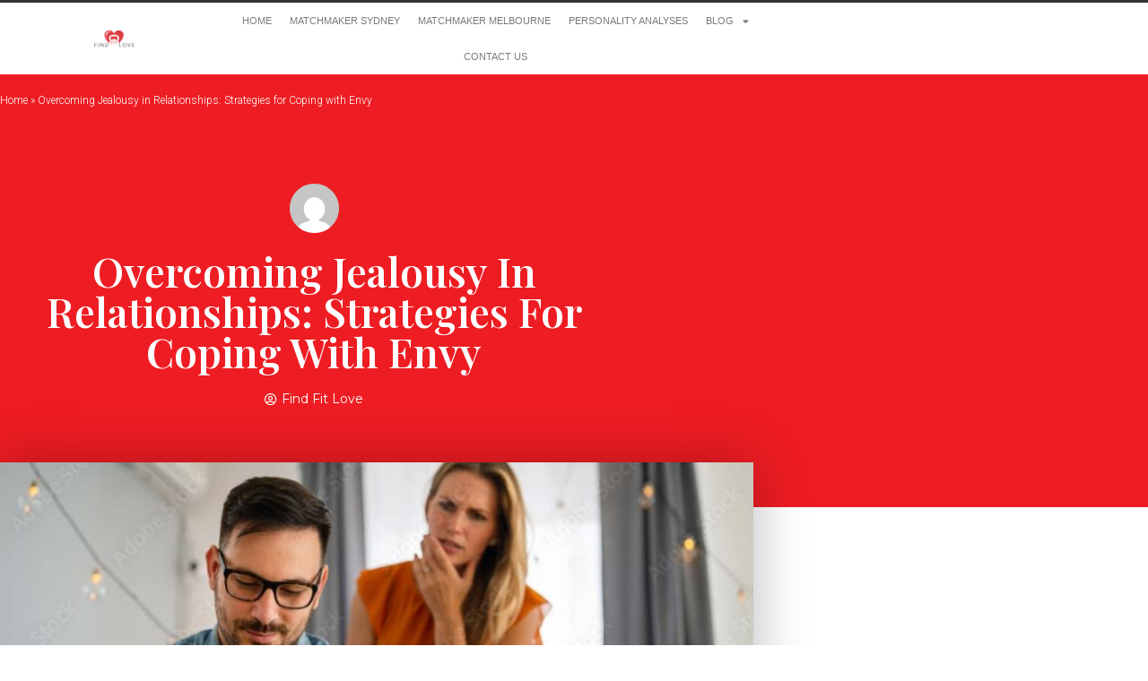

--- FILE ---
content_type: text/css
request_url: https://findfitlove.com.au/wp-content/uploads/elementor/css/post-66.css?ver=1769042148
body_size: 1126
content:
.elementor-66 .elementor-element.elementor-element-4a80084c > .elementor-container > .elementor-column > .elementor-widget-wrap{align-content:center;align-items:center;}.elementor-66 .elementor-element.elementor-element-4a80084c:not(.elementor-motion-effects-element-type-background), .elementor-66 .elementor-element.elementor-element-4a80084c > .elementor-motion-effects-container > .elementor-motion-effects-layer{background-color:var( --e-global-color-f2d9105 );}.elementor-66 .elementor-element.elementor-element-4a80084c{border-style:solid;border-width:3px 0px 0px 0px;transition:background 0.3s, border 0.3s, border-radius 0.3s, box-shadow 0.3s;margin-top:0px;margin-bottom:0px;}.elementor-66 .elementor-element.elementor-element-4a80084c > .elementor-background-overlay{transition:background 0.3s, border-radius 0.3s, opacity 0.3s;}.elementor-widget-image .widget-image-caption{color:var( --e-global-color-text );font-family:var( --e-global-typography-text-font-family ), Sans-serif;font-weight:var( --e-global-typography-text-font-weight );}.elementor-66 .elementor-element.elementor-element-7371aedc{text-align:center;}.elementor-66 .elementor-element.elementor-element-7371aedc img{width:18%;}.elementor-widget-nav-menu .elementor-nav-menu .elementor-item{font-family:var( --e-global-typography-primary-font-family ), Sans-serif;font-weight:var( --e-global-typography-primary-font-weight );}.elementor-widget-nav-menu .elementor-nav-menu--main .elementor-item{color:var( --e-global-color-text );fill:var( --e-global-color-text );}.elementor-widget-nav-menu .elementor-nav-menu--main .elementor-item:hover,
					.elementor-widget-nav-menu .elementor-nav-menu--main .elementor-item.elementor-item-active,
					.elementor-widget-nav-menu .elementor-nav-menu--main .elementor-item.highlighted,
					.elementor-widget-nav-menu .elementor-nav-menu--main .elementor-item:focus{color:var( --e-global-color-accent );fill:var( --e-global-color-accent );}.elementor-widget-nav-menu .elementor-nav-menu--main:not(.e--pointer-framed) .elementor-item:before,
					.elementor-widget-nav-menu .elementor-nav-menu--main:not(.e--pointer-framed) .elementor-item:after{background-color:var( --e-global-color-accent );}.elementor-widget-nav-menu .e--pointer-framed .elementor-item:before,
					.elementor-widget-nav-menu .e--pointer-framed .elementor-item:after{border-color:var( --e-global-color-accent );}.elementor-widget-nav-menu{--e-nav-menu-divider-color:var( --e-global-color-text );}.elementor-widget-nav-menu .elementor-nav-menu--dropdown .elementor-item, .elementor-widget-nav-menu .elementor-nav-menu--dropdown  .elementor-sub-item{font-family:var( --e-global-typography-accent-font-family ), Sans-serif;font-weight:var( --e-global-typography-accent-font-weight );}.elementor-66 .elementor-element.elementor-element-1443f1e3{width:var( --container-widget-width, 134.062% );max-width:134.062%;--container-widget-width:134.062%;--container-widget-flex-grow:0;--e-nav-menu-horizontal-menu-item-margin:calc( 0px / 2 );}.elementor-66 .elementor-element.elementor-element-1443f1e3 .elementor-menu-toggle{margin:0 auto;background-color:var( --e-global-color-bbabb87 );}.elementor-66 .elementor-element.elementor-element-1443f1e3 .elementor-nav-menu .elementor-item{font-family:"Helvetica", Sans-serif;font-size:11px;font-weight:500;text-transform:uppercase;}.elementor-66 .elementor-element.elementor-element-1443f1e3 .elementor-nav-menu--main .elementor-item{color:var( --e-global-color-text );fill:var( --e-global-color-text );padding-left:10px;padding-right:10px;padding-top:10px;padding-bottom:10px;}.elementor-66 .elementor-element.elementor-element-1443f1e3 .elementor-nav-menu--main .elementor-item:hover,
					.elementor-66 .elementor-element.elementor-element-1443f1e3 .elementor-nav-menu--main .elementor-item.elementor-item-active,
					.elementor-66 .elementor-element.elementor-element-1443f1e3 .elementor-nav-menu--main .elementor-item.highlighted,
					.elementor-66 .elementor-element.elementor-element-1443f1e3 .elementor-nav-menu--main .elementor-item:focus{color:var( --e-global-color-08519f9 );}.elementor-66 .elementor-element.elementor-element-1443f1e3 .elementor-nav-menu--main:not(.e--pointer-framed) .elementor-item:before,
					.elementor-66 .elementor-element.elementor-element-1443f1e3 .elementor-nav-menu--main:not(.e--pointer-framed) .elementor-item:after{background-color:var( --e-global-color-f2d9105 );}.elementor-66 .elementor-element.elementor-element-1443f1e3 .e--pointer-framed .elementor-item:before,
					.elementor-66 .elementor-element.elementor-element-1443f1e3 .e--pointer-framed .elementor-item:after{border-color:var( --e-global-color-f2d9105 );}.elementor-66 .elementor-element.elementor-element-1443f1e3 .elementor-nav-menu--main .elementor-item.elementor-item-active{color:var( --e-global-color-08519f9 );}.elementor-66 .elementor-element.elementor-element-1443f1e3 .elementor-nav-menu--main:not(.e--pointer-framed) .elementor-item.elementor-item-active:before,
					.elementor-66 .elementor-element.elementor-element-1443f1e3 .elementor-nav-menu--main:not(.e--pointer-framed) .elementor-item.elementor-item-active:after{background-color:var( --e-global-color-f2d9105 );}.elementor-66 .elementor-element.elementor-element-1443f1e3 .e--pointer-framed .elementor-item.elementor-item-active:before,
					.elementor-66 .elementor-element.elementor-element-1443f1e3 .e--pointer-framed .elementor-item.elementor-item-active:after{border-color:var( --e-global-color-f2d9105 );}.elementor-66 .elementor-element.elementor-element-1443f1e3 .elementor-nav-menu--main:not(.elementor-nav-menu--layout-horizontal) .elementor-nav-menu > li:not(:last-child){margin-bottom:0px;}.elementor-66 .elementor-element.elementor-element-1443f1e3 .elementor-item:before{border-radius:0px;}.elementor-66 .elementor-element.elementor-element-1443f1e3 .e--animation-shutter-in-horizontal .elementor-item:before{border-radius:0px 0px 0 0;}.elementor-66 .elementor-element.elementor-element-1443f1e3 .e--animation-shutter-in-horizontal .elementor-item:after{border-radius:0 0 0px 0px;}.elementor-66 .elementor-element.elementor-element-1443f1e3 .e--animation-shutter-in-vertical .elementor-item:before{border-radius:0 0px 0px 0;}.elementor-66 .elementor-element.elementor-element-1443f1e3 .e--animation-shutter-in-vertical .elementor-item:after{border-radius:0px 0 0 0px;}.elementor-66 .elementor-element.elementor-element-1443f1e3 .elementor-nav-menu--dropdown a, .elementor-66 .elementor-element.elementor-element-1443f1e3 .elementor-menu-toggle{color:var( --e-global-color-f2d9105 );fill:var( --e-global-color-f2d9105 );}.elementor-66 .elementor-element.elementor-element-1443f1e3 .elementor-nav-menu--dropdown{background-color:var( --e-global-color-08519f9 );border-style:solid;border-width:2px 2px 2px 2px;border-color:var( --e-global-color-bbabb87 );border-radius:10px 10px 10px 10px;}.elementor-66 .elementor-element.elementor-element-1443f1e3 .elementor-nav-menu--dropdown a:hover,
					.elementor-66 .elementor-element.elementor-element-1443f1e3 .elementor-nav-menu--dropdown a:focus,
					.elementor-66 .elementor-element.elementor-element-1443f1e3 .elementor-nav-menu--dropdown a.elementor-item-active,
					.elementor-66 .elementor-element.elementor-element-1443f1e3 .elementor-nav-menu--dropdown a.highlighted,
					.elementor-66 .elementor-element.elementor-element-1443f1e3 .elementor-menu-toggle:hover,
					.elementor-66 .elementor-element.elementor-element-1443f1e3 .elementor-menu-toggle:focus{color:var( --e-global-color-08519f9 );}.elementor-66 .elementor-element.elementor-element-1443f1e3 .elementor-nav-menu--dropdown a:hover,
					.elementor-66 .elementor-element.elementor-element-1443f1e3 .elementor-nav-menu--dropdown a:focus,
					.elementor-66 .elementor-element.elementor-element-1443f1e3 .elementor-nav-menu--dropdown a.elementor-item-active,
					.elementor-66 .elementor-element.elementor-element-1443f1e3 .elementor-nav-menu--dropdown a.highlighted{background-color:var( --e-global-color-f2d9105 );}.elementor-66 .elementor-element.elementor-element-1443f1e3 .elementor-nav-menu--dropdown a.elementor-item-active{color:var( --e-global-color-08519f9 );background-color:var( --e-global-color-f2d9105 );}.elementor-66 .elementor-element.elementor-element-1443f1e3 .elementor-nav-menu--dropdown .elementor-item, .elementor-66 .elementor-element.elementor-element-1443f1e3 .elementor-nav-menu--dropdown  .elementor-sub-item{font-family:"Helvetica", Sans-serif;}.elementor-66 .elementor-element.elementor-element-1443f1e3 .elementor-nav-menu--dropdown li:first-child a{border-top-left-radius:10px;border-top-right-radius:10px;}.elementor-66 .elementor-element.elementor-element-1443f1e3 .elementor-nav-menu--dropdown li:last-child a{border-bottom-right-radius:10px;border-bottom-left-radius:10px;}.elementor-66 .elementor-element.elementor-element-1443f1e3 .elementor-nav-menu--dropdown a{padding-left:6px;padding-right:6px;padding-top:6px;padding-bottom:6px;}.elementor-66 .elementor-element.elementor-element-1443f1e3 .elementor-nav-menu--main > .elementor-nav-menu > li > .elementor-nav-menu--dropdown, .elementor-66 .elementor-element.elementor-element-1443f1e3 .elementor-nav-menu__container.elementor-nav-menu--dropdown{margin-top:2px !important;}.elementor-66 .elementor-element.elementor-element-1443f1e3 div.elementor-menu-toggle{color:var( --e-global-color-08519f9 );}.elementor-66 .elementor-element.elementor-element-1443f1e3 div.elementor-menu-toggle svg{fill:var( --e-global-color-08519f9 );}.elementor-66 .elementor-element.elementor-element-1443f1e3 div.elementor-menu-toggle:hover, .elementor-66 .elementor-element.elementor-element-1443f1e3 div.elementor-menu-toggle:focus{color:#FFFFFF;}.elementor-66 .elementor-element.elementor-element-1443f1e3 div.elementor-menu-toggle:hover svg, .elementor-66 .elementor-element.elementor-element-1443f1e3 div.elementor-menu-toggle:focus svg{fill:#FFFFFF;}.elementor-66 .elementor-element.elementor-element-1443f1e3 .elementor-menu-toggle:hover, .elementor-66 .elementor-element.elementor-element-1443f1e3 .elementor-menu-toggle:focus{background-color:var( --e-global-color-bbabb87 );}.elementor-theme-builder-content-area{height:400px;}.elementor-location-header:before, .elementor-location-footer:before{content:"";display:table;clear:both;}@media(max-width:1024px){.elementor-66 .elementor-element.elementor-element-4a80084c{padding:10px 10px 10px 10px;}.elementor-66 .elementor-element.elementor-element-1443f1e3 .elementor-nav-menu--main .elementor-item{padding-left:11px;padding-right:11px;padding-top:11px;padding-bottom:11px;}.elementor-66 .elementor-element.elementor-element-1443f1e3 .elementor-nav-menu--main > .elementor-nav-menu > li > .elementor-nav-menu--dropdown, .elementor-66 .elementor-element.elementor-element-1443f1e3 .elementor-nav-menu__container.elementor-nav-menu--dropdown{margin-top:2px !important;}}@media(max-width:767px){.elementor-66 .elementor-element.elementor-element-4a80084c{margin-top:0px;margin-bottom:0px;padding:10px 10px 10px 10px;}.elementor-66 .elementor-element.elementor-element-2e8ccf16{width:100%;}.elementor-66 .elementor-element.elementor-element-1443f1e3 > .elementor-widget-container{padding:5px 5px 5px 5px;}.elementor-66 .elementor-element.elementor-element-1443f1e3{--nav-menu-icon-size:26px;}.elementor-66 .elementor-element.elementor-element-1443f1e3 .elementor-menu-toggle{border-width:2px;border-radius:5px;}}@media(min-width:768px){.elementor-66 .elementor-element.elementor-element-20eb5e0{width:20%;}.elementor-66 .elementor-element.elementor-element-2e8ccf16{width:46.332%;}}@media(max-width:1024px) and (min-width:768px){.elementor-66 .elementor-element.elementor-element-2e8ccf16{width:80%;}.elementor-66 .elementor-element.elementor-element-0b27911{width:100%;}}

--- FILE ---
content_type: text/css
request_url: https://findfitlove.com.au/wp-content/uploads/elementor/css/post-154.css?ver=1769042148
body_size: 2058
content:
.elementor-154 .elementor-element.elementor-element-46a0841d{--display:flex;--min-height:500px;--flex-direction:column;--container-widget-width:calc( ( 1 - var( --container-widget-flex-grow ) ) * 100% );--container-widget-height:initial;--container-widget-flex-grow:0;--container-widget-align-self:initial;--flex-wrap-mobile:wrap;--align-items:stretch;--margin-top:0px;--margin-bottom:0px;--margin-left:0px;--margin-right:0px;--padding-top:6%;--padding-bottom:0%;--padding-left:0%;--padding-right:0%;}.elementor-154 .elementor-element.elementor-element-46a0841d > .elementor-shape-top svg, .elementor-154 .elementor-element.elementor-element-46a0841d > .e-con-inner > .elementor-shape-top svg{height:134px;}.elementor-154 .elementor-element.elementor-element-46a0841d > .elementor-shape-bottom svg, .elementor-154 .elementor-element.elementor-element-46a0841d > .e-con-inner > .elementor-shape-bottom svg{height:140px;}.elementor-widget-heading .elementor-heading-title{font-family:var( --e-global-typography-primary-font-family ), Sans-serif;font-weight:var( --e-global-typography-primary-font-weight );color:var( --e-global-color-primary );}.elementor-154 .elementor-element.elementor-element-251c6b4a{text-align:center;}.elementor-154 .elementor-element.elementor-element-251c6b4a .elementor-heading-title{font-family:"Inter", Sans-serif;font-size:16px;font-weight:700;text-transform:uppercase;font-style:normal;text-decoration:none;line-height:24px;letter-spacing:7.1px;word-spacing:0px;color:#E23125;}.elementor-154 .elementor-element.elementor-element-9fe0f87{text-align:center;}.elementor-154 .elementor-element.elementor-element-9fe0f87 .elementor-heading-title{font-family:"Lora", Sans-serif;font-size:63px;font-weight:700;text-transform:capitalize;font-style:normal;text-decoration:none;line-height:74px;letter-spacing:-2.3px;color:#E23125;}.elementor-widget-text-editor{font-family:var( --e-global-typography-text-font-family ), Sans-serif;font-weight:var( --e-global-typography-text-font-weight );color:var( --e-global-color-text );}.elementor-widget-text-editor.elementor-drop-cap-view-stacked .elementor-drop-cap{background-color:var( --e-global-color-primary );}.elementor-widget-text-editor.elementor-drop-cap-view-framed .elementor-drop-cap, .elementor-widget-text-editor.elementor-drop-cap-view-default .elementor-drop-cap{color:var( --e-global-color-primary );border-color:var( --e-global-color-primary );}.elementor-154 .elementor-element.elementor-element-6db2202d{text-align:center;font-family:"Inter", Sans-serif;font-size:16px;font-weight:400;text-transform:none;font-style:normal;text-decoration:none;line-height:1.5em;letter-spacing:-0.8px;word-spacing:0px;color:#E23125;}.elementor-widget-button .elementor-button{background-color:var( --e-global-color-accent );font-family:var( --e-global-typography-accent-font-family ), Sans-serif;font-weight:var( --e-global-typography-accent-font-weight );}.elementor-154 .elementor-element.elementor-element-3dbf42 .elementor-button{background-color:#FFFFFF00;font-family:"Inter", Sans-serif;font-size:16px;font-weight:500;text-transform:capitalize;font-style:normal;text-decoration:none;line-height:1em;letter-spacing:-0.2px;word-spacing:0px;fill:#E23125;color:#E23125;border-style:solid;border-width:2px 2px 2px 2px;border-color:#E23125;border-radius:60px 60px 60px 60px;}.elementor-154 .elementor-element.elementor-element-3dbf42 .elementor-button:hover, .elementor-154 .elementor-element.elementor-element-3dbf42 .elementor-button:focus{background-color:#E23125;color:#FFFFFF;}.elementor-154 .elementor-element.elementor-element-3dbf42 > .elementor-widget-container{margin:2% 0% 0% 0%;}.elementor-154 .elementor-element.elementor-element-3dbf42 .elementor-button:hover svg, .elementor-154 .elementor-element.elementor-element-3dbf42 .elementor-button:focus svg{fill:#FFFFFF;}.elementor-154 .elementor-element.elementor-element-700bfd03{--display:flex;--flex-direction:row;--container-widget-width:calc( ( 1 - var( --container-widget-flex-grow ) ) * 100% );--container-widget-height:100%;--container-widget-flex-grow:1;--container-widget-align-self:stretch;--flex-wrap-mobile:wrap;--align-items:stretch;--gap:0px 0px;--row-gap:0px;--column-gap:0px;border-style:solid;--border-style:solid;border-width:2px 0px 0px 0px;--border-top-width:2px;--border-right-width:0px;--border-bottom-width:0px;--border-left-width:0px;border-color:#E23125;--border-color:#E23125;--padding-top:5%;--padding-bottom:0%;--padding-left:5%;--padding-right:5%;}.elementor-154 .elementor-element.elementor-element-700bfd03 > .elementor-shape-bottom svg, .elementor-154 .elementor-element.elementor-element-700bfd03 > .e-con-inner > .elementor-shape-bottom svg{height:177px;transform:translateX(-50%) rotateY(180deg);}.elementor-154 .elementor-element.elementor-element-50f58e9e{--display:flex;--flex-direction:column;--container-widget-width:100%;--container-widget-height:initial;--container-widget-flex-grow:0;--container-widget-align-self:initial;--flex-wrap-mobile:wrap;--padding-top:0%;--padding-bottom:0%;--padding-left:0%;--padding-right:5%;}.elementor-widget-image .widget-image-caption{color:var( --e-global-color-text );font-family:var( --e-global-typography-text-font-family ), Sans-serif;font-weight:var( --e-global-typography-text-font-weight );}.elementor-154 .elementor-element.elementor-element-34d364a7{text-align:center;}.elementor-154 .elementor-element.elementor-element-34d364a7 img{width:174px;max-width:51%;height:64px;object-fit:contain;object-position:center center;}.elementor-154 .elementor-element.elementor-element-5ca4a3df > .elementor-widget-container{margin:0px 0px -16px 0px;}.elementor-154 .elementor-element.elementor-element-5ca4a3df{font-family:"Inter", Sans-serif;font-size:16px;font-weight:400;text-transform:none;font-style:normal;text-decoration:none;line-height:1.5em;letter-spacing:-0.8px;word-spacing:0px;color:#E23125;}.elementor-154 .elementor-element.elementor-element-5b4226cb{--display:flex;--flex-direction:column;--container-widget-width:100%;--container-widget-height:initial;--container-widget-flex-grow:0;--container-widget-align-self:initial;--flex-wrap-mobile:wrap;--padding-top:0px;--padding-bottom:0px;--padding-left:0px;--padding-right:0px;}.elementor-154 .elementor-element.elementor-element-1da8ddab .elementor-heading-title{font-family:"Archivo", Sans-serif;font-size:20px;font-weight:600;text-transform:capitalize;font-style:normal;text-decoration:none;line-height:24px;letter-spacing:0px;word-spacing:0px;color:#E23125;}.elementor-widget-nav-menu .elementor-nav-menu .elementor-item{font-family:var( --e-global-typography-primary-font-family ), Sans-serif;font-weight:var( --e-global-typography-primary-font-weight );}.elementor-widget-nav-menu .elementor-nav-menu--main .elementor-item{color:var( --e-global-color-text );fill:var( --e-global-color-text );}.elementor-widget-nav-menu .elementor-nav-menu--main .elementor-item:hover,
					.elementor-widget-nav-menu .elementor-nav-menu--main .elementor-item.elementor-item-active,
					.elementor-widget-nav-menu .elementor-nav-menu--main .elementor-item.highlighted,
					.elementor-widget-nav-menu .elementor-nav-menu--main .elementor-item:focus{color:var( --e-global-color-accent );fill:var( --e-global-color-accent );}.elementor-widget-nav-menu .elementor-nav-menu--main:not(.e--pointer-framed) .elementor-item:before,
					.elementor-widget-nav-menu .elementor-nav-menu--main:not(.e--pointer-framed) .elementor-item:after{background-color:var( --e-global-color-accent );}.elementor-widget-nav-menu .e--pointer-framed .elementor-item:before,
					.elementor-widget-nav-menu .e--pointer-framed .elementor-item:after{border-color:var( --e-global-color-accent );}.elementor-widget-nav-menu{--e-nav-menu-divider-color:var( --e-global-color-text );}.elementor-widget-nav-menu .elementor-nav-menu--dropdown .elementor-item, .elementor-widget-nav-menu .elementor-nav-menu--dropdown  .elementor-sub-item{font-family:var( --e-global-typography-accent-font-family ), Sans-serif;font-weight:var( --e-global-typography-accent-font-weight );}.elementor-154 .elementor-element.elementor-element-2b2ec7dc .elementor-nav-menu .elementor-item{font-family:"Inter", Sans-serif;font-size:16px;font-weight:400;text-transform:none;font-style:normal;text-decoration:none;line-height:1.5em;letter-spacing:-0.8px;word-spacing:0px;}.elementor-154 .elementor-element.elementor-element-2b2ec7dc .elementor-nav-menu--main .elementor-item{color:#E23125;fill:#E23125;padding-left:0px;padding-right:0px;padding-top:0px;padding-bottom:0px;}.elementor-154 .elementor-element.elementor-element-2b2ec7dc .elementor-nav-menu--main .elementor-item:hover,
					.elementor-154 .elementor-element.elementor-element-2b2ec7dc .elementor-nav-menu--main .elementor-item.elementor-item-active,
					.elementor-154 .elementor-element.elementor-element-2b2ec7dc .elementor-nav-menu--main .elementor-item.highlighted,
					.elementor-154 .elementor-element.elementor-element-2b2ec7dc .elementor-nav-menu--main .elementor-item:focus{color:#E23125;fill:#E23125;}.elementor-154 .elementor-element.elementor-element-2b2ec7dc .elementor-nav-menu--dropdown .elementor-item, .elementor-154 .elementor-element.elementor-element-2b2ec7dc .elementor-nav-menu--dropdown  .elementor-sub-item{font-family:"Inter", Sans-serif;font-size:16px;font-weight:500;text-transform:capitalize;font-style:normal;text-decoration:none;letter-spacing:-0.2px;word-spacing:0px;}.elementor-154 .elementor-element.elementor-element-623a5ac9{--display:flex;--flex-direction:column;--container-widget-width:100%;--container-widget-height:initial;--container-widget-flex-grow:0;--container-widget-align-self:initial;--flex-wrap-mobile:wrap;--padding-top:0%;--padding-bottom:0%;--padding-left:0%;--padding-right:10%;}.elementor-154 .elementor-element.elementor-element-3abab69e .elementor-heading-title{font-family:"Archivo", Sans-serif;font-size:20px;font-weight:600;text-transform:capitalize;font-style:normal;text-decoration:none;line-height:24px;letter-spacing:0px;word-spacing:0px;color:#E23125;}.elementor-widget-icon-list .elementor-icon-list-item:not(:last-child):after{border-color:var( --e-global-color-text );}.elementor-widget-icon-list .elementor-icon-list-icon i{color:var( --e-global-color-primary );}.elementor-widget-icon-list .elementor-icon-list-icon svg{fill:var( --e-global-color-primary );}.elementor-widget-icon-list .elementor-icon-list-item > .elementor-icon-list-text, .elementor-widget-icon-list .elementor-icon-list-item > a{font-family:var( --e-global-typography-text-font-family ), Sans-serif;font-weight:var( --e-global-typography-text-font-weight );}.elementor-widget-icon-list .elementor-icon-list-text{color:var( --e-global-color-secondary );}.elementor-154 .elementor-element.elementor-element-1f656768 .elementor-icon-list-icon i{color:#E23125;transition:color 0.3s;}.elementor-154 .elementor-element.elementor-element-1f656768 .elementor-icon-list-icon svg{fill:#E23125;transition:fill 0.3s;}.elementor-154 .elementor-element.elementor-element-1f656768{--e-icon-list-icon-size:14px;--icon-vertical-offset:0px;}.elementor-154 .elementor-element.elementor-element-1f656768 .elementor-icon-list-item > .elementor-icon-list-text, .elementor-154 .elementor-element.elementor-element-1f656768 .elementor-icon-list-item > a{font-family:"Inter", Sans-serif;font-size:16px;font-weight:400;text-transform:none;font-style:normal;text-decoration:none;line-height:1.5em;letter-spacing:-0.8px;word-spacing:0px;}.elementor-154 .elementor-element.elementor-element-1f656768 .elementor-icon-list-text{color:#E23125;transition:color 0.3s;}.elementor-154 .elementor-element.elementor-element-5ad6b68{--display:flex;--gap:15px 15px;--row-gap:15px;--column-gap:15px;--padding-top:0px;--padding-bottom:0px;--padding-left:0px;--padding-right:0px;}.elementor-154 .elementor-element.elementor-element-1ad6d161 .elementor-heading-title{font-family:"Archivo", Sans-serif;font-size:20px;font-weight:600;text-transform:capitalize;font-style:normal;text-decoration:none;line-height:24px;letter-spacing:0px;word-spacing:0px;color:#E23125;}.elementor-154 .elementor-element.elementor-element-745b5e94{column-gap:0px;font-family:"Inter", Sans-serif;font-size:16px;font-weight:400;text-transform:none;font-style:normal;text-decoration:none;line-height:1.5em;letter-spacing:-0.8px;word-spacing:0px;color:#E23125;}.elementor-154 .elementor-element.elementor-element-0576d14{--display:flex;--flex-direction:row;--container-widget-width:initial;--container-widget-height:100%;--container-widget-flex-grow:1;--container-widget-align-self:stretch;--flex-wrap-mobile:wrap;}.elementor-154 .elementor-element.elementor-element-5c439e1 .elementor-button{background-color:#FFFFFF00;font-family:"Inter", Sans-serif;font-size:16px;font-weight:500;text-transform:capitalize;font-style:normal;text-decoration:none;line-height:1em;letter-spacing:-0.2px;word-spacing:0px;fill:#E23125;color:#E23125;border-style:solid;border-width:2px 2px 2px 2px;border-color:#E23125;border-radius:60px 60px 60px 60px;}.elementor-154 .elementor-element.elementor-element-5c439e1 .elementor-button:hover, .elementor-154 .elementor-element.elementor-element-5c439e1 .elementor-button:focus{background-color:#E23125;color:#FFFFFF;}.elementor-154 .elementor-element.elementor-element-5c439e1{width:var( --container-widget-width, 50% );max-width:50%;--container-widget-width:50%;--container-widget-flex-grow:0;}.elementor-154 .elementor-element.elementor-element-5c439e1 > .elementor-widget-container{margin:2% 0% 0% 0%;}.elementor-154 .elementor-element.elementor-element-5c439e1 .elementor-button:hover svg, .elementor-154 .elementor-element.elementor-element-5c439e1 .elementor-button:focus svg{fill:#FFFFFF;}.elementor-154 .elementor-element.elementor-element-85699b6 .elementor-button{background-color:#FFFFFF00;font-family:"Inter", Sans-serif;font-size:16px;font-weight:500;text-transform:capitalize;font-style:normal;text-decoration:none;line-height:1em;letter-spacing:-0.2px;word-spacing:0px;fill:#E23125;color:#E23125;border-style:solid;border-width:2px 2px 2px 2px;border-color:#E23125;border-radius:60px 60px 60px 60px;}.elementor-154 .elementor-element.elementor-element-85699b6 .elementor-button:hover, .elementor-154 .elementor-element.elementor-element-85699b6 .elementor-button:focus{background-color:#E23125;color:#FFFFFF;}.elementor-154 .elementor-element.elementor-element-85699b6{width:var( --container-widget-width, 50% );max-width:50%;--container-widget-width:50%;--container-widget-flex-grow:0;}.elementor-154 .elementor-element.elementor-element-85699b6 > .elementor-widget-container{margin:2% 0% 0% 0%;}.elementor-154 .elementor-element.elementor-element-85699b6 .elementor-button:hover svg, .elementor-154 .elementor-element.elementor-element-85699b6 .elementor-button:focus svg{fill:#FFFFFF;}.elementor-154 .elementor-element.elementor-element-7926ada6{--display:flex;--flex-direction:row;--container-widget-width:calc( ( 1 - var( --container-widget-flex-grow ) ) * 100% );--container-widget-height:100%;--container-widget-flex-grow:1;--container-widget-align-self:stretch;--flex-wrap-mobile:wrap;--justify-content:space-between;--align-items:stretch;--gap:0px 0px;--row-gap:0px;--column-gap:0px;--margin-top:3%;--margin-bottom:2%;--margin-left:0%;--margin-right:0%;--padding-top:0%;--padding-bottom:0%;--padding-left:5%;--padding-right:5%;}.elementor-154 .elementor-element.elementor-element-18366f08{text-align:start;font-family:"Inter", Sans-serif;font-size:16px;font-weight:400;text-transform:none;font-style:normal;text-decoration:none;line-height:1.5em;letter-spacing:-0.8px;word-spacing:0px;color:#E23125;}.elementor-154 .elementor-element.elementor-element-96cc0be{text-align:start;font-family:"Inter", Sans-serif;font-size:16px;font-weight:400;text-transform:none;font-style:normal;text-decoration:none;line-height:1.5em;letter-spacing:-0.8px;word-spacing:0px;color:#E23125;}.elementor-154 .elementor-element.elementor-element-2e0a9bc{text-align:start;font-family:"Inter", Sans-serif;font-size:16px;font-weight:400;text-transform:none;font-style:normal;text-decoration:none;line-height:1.5em;letter-spacing:-0.8px;word-spacing:0px;color:#E23125;}.elementor-154:not(.elementor-motion-effects-element-type-background), .elementor-154 > .elementor-motion-effects-container > .elementor-motion-effects-layer{background-color:#F9E0E2;}.elementor-theme-builder-content-area{height:400px;}.elementor-location-header:before, .elementor-location-footer:before{content:"";display:table;clear:both;}@media(min-width:768px){.elementor-154 .elementor-element.elementor-element-46a0841d{--content-width:780px;}.elementor-154 .elementor-element.elementor-element-50f58e9e{--width:30%;}.elementor-154 .elementor-element.elementor-element-5b4226cb{--width:20%;}.elementor-154 .elementor-element.elementor-element-623a5ac9{--width:25%;}.elementor-154 .elementor-element.elementor-element-5ad6b68{--width:37%;}}@media(max-width:1024px) and (min-width:768px){.elementor-154 .elementor-element.elementor-element-50f58e9e{--width:100%;}.elementor-154 .elementor-element.elementor-element-5b4226cb{--width:50%;}.elementor-154 .elementor-element.elementor-element-623a5ac9{--width:50%;}.elementor-154 .elementor-element.elementor-element-5ad6b68{--width:100%;}}@media(max-width:1024px){.elementor-154 .elementor-element.elementor-element-46a0841d{--padding-top:0%;--padding-bottom:0%;--padding-left:5%;--padding-right:5%;}.elementor-154 .elementor-element.elementor-element-251c6b4a .elementor-heading-title{font-size:14px;letter-spacing:6px;}.elementor-154 .elementor-element.elementor-element-9fe0f87 .elementor-heading-title{font-size:58px;line-height:1em;}.elementor-154 .elementor-element.elementor-element-6db2202d{font-size:14px;}.elementor-154 .elementor-element.elementor-element-3dbf42 .elementor-button{font-size:14px;}.elementor-154 .elementor-element.elementor-element-700bfd03{--flex-wrap:wrap;}.elementor-154 .elementor-element.elementor-element-50f58e9e{--margin-top:0%;--margin-bottom:6%;--margin-left:0%;--margin-right:0%;--padding-top:0%;--padding-bottom:0%;--padding-left:15%;--padding-right:15%;}.elementor-154 .elementor-element.elementor-element-34d364a7{text-align:center;}.elementor-154 .elementor-element.elementor-element-34d364a7 img{width:100%;height:28px;}.elementor-154 .elementor-element.elementor-element-5ca4a3df > .elementor-widget-container{margin:0px 0px 0px 0px;}.elementor-154 .elementor-element.elementor-element-5ca4a3df{text-align:center;font-size:14px;}.elementor-154 .elementor-element.elementor-element-2b2ec7dc .elementor-nav-menu .elementor-item{font-size:14px;}.elementor-154 .elementor-element.elementor-element-2b2ec7dc .elementor-nav-menu--dropdown .elementor-item, .elementor-154 .elementor-element.elementor-element-2b2ec7dc .elementor-nav-menu--dropdown  .elementor-sub-item{font-size:14px;}.elementor-154 .elementor-element.elementor-element-623a5ac9{--padding-top:0%;--padding-bottom:0%;--padding-left:0%;--padding-right:0%;}.elementor-154 .elementor-element.elementor-element-1f656768 .elementor-icon-list-item > .elementor-icon-list-text, .elementor-154 .elementor-element.elementor-element-1f656768 .elementor-icon-list-item > a{font-size:14px;}.elementor-154 .elementor-element.elementor-element-5ad6b68{--margin-top:6%;--margin-bottom:0%;--margin-left:0%;--margin-right:0%;}.elementor-154 .elementor-element.elementor-element-745b5e94{text-align:center;font-size:14px;}.elementor-154 .elementor-element.elementor-element-5c439e1 .elementor-button{font-size:14px;}.elementor-154 .elementor-element.elementor-element-85699b6 .elementor-button{font-size:14px;}.elementor-154 .elementor-element.elementor-element-7926ada6{--margin-top:10%;--margin-bottom:5%;--margin-left:0%;--margin-right:0%;}.elementor-154 .elementor-element.elementor-element-18366f08{font-size:14px;}.elementor-154 .elementor-element.elementor-element-96cc0be{font-size:14px;}.elementor-154 .elementor-element.elementor-element-2e0a9bc{font-size:14px;}}@media(max-width:767px){.elementor-154 .elementor-element.elementor-element-46a0841d{--margin-top:0%;--margin-bottom:0%;--margin-left:0%;--margin-right:0%;}.elementor-154 .elementor-element.elementor-element-251c6b4a .elementor-heading-title{font-size:12px;letter-spacing:4px;}.elementor-154 .elementor-element.elementor-element-9fe0f87 .elementor-heading-title{font-size:36px;letter-spacing:-2px;}.elementor-154 .elementor-element.elementor-element-3dbf42{width:100%;max-width:100%;}.elementor-154 .elementor-element.elementor-element-3dbf42 .elementor-button{font-size:14px;}.elementor-154 .elementor-element.elementor-element-700bfd03{--padding-top:12%;--padding-bottom:0%;--padding-left:5%;--padding-right:5%;}.elementor-154 .elementor-element.elementor-element-50f58e9e{--margin-top:0%;--margin-bottom:10%;--margin-left:0%;--margin-right:0%;--padding-top:0%;--padding-bottom:0%;--padding-left:0%;--padding-right:0%;}.elementor-154 .elementor-element.elementor-element-34d364a7{text-align:center;}.elementor-154 .elementor-element.elementor-element-34d364a7 img{width:85px;}.elementor-154 .elementor-element.elementor-element-5b4226cb{--width:50%;--gap:10px 10px;--row-gap:10px;--column-gap:10px;}.elementor-154 .elementor-element.elementor-element-1da8ddab .elementor-heading-title{font-size:18px;}.elementor-154 .elementor-element.elementor-element-2b2ec7dc .elementor-nav-menu--main .elementor-item{padding-top:4px;padding-bottom:4px;}.elementor-154 .elementor-element.elementor-element-2b2ec7dc .elementor-nav-menu--dropdown .elementor-item, .elementor-154 .elementor-element.elementor-element-2b2ec7dc .elementor-nav-menu--dropdown  .elementor-sub-item{font-size:14px;}.elementor-154 .elementor-element.elementor-element-623a5ac9{--width:50%;--justify-content:flex-start;--gap:10px 10px;--row-gap:10px;--column-gap:10px;}.elementor-154 .elementor-element.elementor-element-3abab69e .elementor-heading-title{font-size:18px;}.elementor-154 .elementor-element.elementor-element-1f656768 > .elementor-widget-container{margin:3px 0px 0px 0px;}.elementor-154 .elementor-element.elementor-element-5ad6b68{--margin-top:10%;--margin-bottom:0%;--margin-left:0%;--margin-right:0%;}.elementor-154 .elementor-element.elementor-element-1ad6d161 .elementor-heading-title{font-size:18px;}.elementor-154 .elementor-element.elementor-element-745b5e94 > .elementor-widget-container{margin:0px 0px 0px 0px;}.elementor-154 .elementor-element.elementor-element-745b5e94{text-align:center;}.elementor-154 .elementor-element.elementor-element-5c439e1{width:100%;max-width:100%;}.elementor-154 .elementor-element.elementor-element-5c439e1 .elementor-button{font-size:14px;}.elementor-154 .elementor-element.elementor-element-85699b6{width:100%;max-width:100%;}.elementor-154 .elementor-element.elementor-element-85699b6 .elementor-button{font-size:14px;}.elementor-154 .elementor-element.elementor-element-7926ada6{--flex-direction:column;--container-widget-width:100%;--container-widget-height:initial;--container-widget-flex-grow:0;--container-widget-align-self:initial;--flex-wrap-mobile:wrap;--gap:15px 15px;--row-gap:15px;--column-gap:15px;--margin-top:12%;--margin-bottom:10%;--margin-left:0%;--margin-right:0%;}.elementor-154 .elementor-element.elementor-element-18366f08{text-align:center;}.elementor-154 .elementor-element.elementor-element-96cc0be{text-align:center;}.elementor-154 .elementor-element.elementor-element-2e0a9bc{text-align:center;}}

--- FILE ---
content_type: text/css
request_url: https://findfitlove.com.au/wp-content/uploads/elementor/css/post-1160.css?ver=1769042574
body_size: 1312
content:
.elementor-1160 .elementor-element.elementor-element-25921564:not(.elementor-motion-effects-element-type-background), .elementor-1160 .elementor-element.elementor-element-25921564 > .elementor-motion-effects-container > .elementor-motion-effects-layer{background-color:var( --e-global-color-08519f9 );}.elementor-1160 .elementor-element.elementor-element-25921564 > .elementor-container{max-width:1536px;}.elementor-1160 .elementor-element.elementor-element-25921564{transition:background 0.3s, border 0.3s, border-radius 0.3s, box-shadow 0.3s;padding:20px 0px 0px 0px;}.elementor-1160 .elementor-element.elementor-element-25921564 > .elementor-background-overlay{transition:background 0.3s, border-radius 0.3s, opacity 0.3s;}.elementor-widget-breadcrumbs{font-family:var( --e-global-typography-secondary-font-family ), Sans-serif;font-weight:var( --e-global-typography-secondary-font-weight );}.elementor-1160 .elementor-element.elementor-element-799ac18{font-family:"Roboto", Sans-serif;font-size:12px;font-weight:300;color:var( --e-global-color-f2d9105 );}.elementor-1160 .elementor-element.elementor-element-799ac18 a{color:var( --e-global-color-f2d9105 );}.elementor-1160 .elementor-element.elementor-element-06835ce:not(.elementor-motion-effects-element-type-background), .elementor-1160 .elementor-element.elementor-element-06835ce > .elementor-motion-effects-container > .elementor-motion-effects-layer{background-color:var( --e-global-color-08519f9 );}.elementor-1160 .elementor-element.elementor-element-06835ce > .elementor-container{max-width:700px;}.elementor-1160 .elementor-element.elementor-element-06835ce{transition:background 0.3s, border 0.3s, border-radius 0.3s, box-shadow 0.3s;padding:60px 0px 100px 0px;}.elementor-1160 .elementor-element.elementor-element-06835ce > .elementor-background-overlay{transition:background 0.3s, border-radius 0.3s, opacity 0.3s;}.elementor-widget-image .widget-image-caption{color:var( --e-global-color-text );font-family:var( --e-global-typography-text-font-family ), Sans-serif;font-weight:var( --e-global-typography-text-font-weight );}.elementor-1160 .elementor-element.elementor-element-20e47fe img{width:55px;filter:brightness( 100% ) contrast( 100% ) saturate( 0% ) blur( 0px ) hue-rotate( 0deg );border-radius:100% 100% 100% 100%;}.elementor-widget-theme-post-title .elementor-heading-title{font-family:var( --e-global-typography-primary-font-family ), Sans-serif;font-weight:var( --e-global-typography-primary-font-weight );color:var( --e-global-color-primary );}.elementor-1160 .elementor-element.elementor-element-ef1b9cd{text-align:center;}.elementor-1160 .elementor-element.elementor-element-ef1b9cd .elementor-heading-title{font-family:"Playfair Display", Sans-serif;font-size:45px;font-weight:600;text-transform:capitalize;color:#ffffff;}.elementor-widget-post-info .elementor-icon-list-item:not(:last-child):after{border-color:var( --e-global-color-text );}.elementor-widget-post-info .elementor-icon-list-icon i{color:var( --e-global-color-primary );}.elementor-widget-post-info .elementor-icon-list-icon svg{fill:var( --e-global-color-primary );}.elementor-widget-post-info .elementor-icon-list-text, .elementor-widget-post-info .elementor-icon-list-text a{color:var( --e-global-color-secondary );}.elementor-widget-post-info .elementor-icon-list-item{font-family:var( --e-global-typography-text-font-family ), Sans-serif;font-weight:var( --e-global-typography-text-font-weight );}.elementor-1160 .elementor-element.elementor-element-f09b587 .elementor-icon-list-icon i{color:var( --e-global-color-f2d9105 );font-size:14px;}.elementor-1160 .elementor-element.elementor-element-f09b587 .elementor-icon-list-icon svg{fill:var( --e-global-color-f2d9105 );--e-icon-list-icon-size:14px;}.elementor-1160 .elementor-element.elementor-element-f09b587 .elementor-icon-list-icon{width:14px;}.elementor-1160 .elementor-element.elementor-element-f09b587 .elementor-icon-list-text, .elementor-1160 .elementor-element.elementor-element-f09b587 .elementor-icon-list-text a{color:#ffffff;}.elementor-1160 .elementor-element.elementor-element-f09b587 .elementor-icon-list-item{font-size:14px;}.elementor-1160 .elementor-element.elementor-element-f9b9912 > .elementor-container{max-width:840px;}.elementor-1160 .elementor-element.elementor-element-f9b9912{margin-top:-50px;margin-bottom:0px;}.elementor-1160 .elementor-element.elementor-element-67794339 > .elementor-element-populated{box-shadow:0px 0px 60px 0px rgba(0,0,0,0.28);}.elementor-widget-theme-post-featured-image .widget-image-caption{color:var( --e-global-color-text );font-family:var( --e-global-typography-text-font-family ), Sans-serif;font-weight:var( --e-global-typography-text-font-weight );}.elementor-1160 .elementor-element.elementor-element-78bb5bbb > .elementor-widget-container{margin:-20px 0px 0px 0px;}.elementor-1160 .elementor-element.elementor-element-78bb5bbb .elementor-share-btn__title{font-size:12px;font-weight:400;text-transform:uppercase;letter-spacing:0.5px;}.elementor-1160 .elementor-element.elementor-element-37ca3df0 > .elementor-container{max-width:840px;}.elementor-1160 .elementor-element.elementor-element-0cb9ad6{--spacer-size:30px;}.elementor-widget-theme-post-content{color:var( --e-global-color-text );font-family:var( --e-global-typography-text-font-family ), Sans-serif;font-weight:var( --e-global-typography-text-font-weight );}.elementor-1160 .elementor-element.elementor-element-5e78a61d{font-family:"Montserrat", Sans-serif;font-size:20px;line-height:2.2em;}.elementor-1160 .elementor-element.elementor-element-20210017 .elementor-icon-list-icon{width:14px;}.elementor-1160 .elementor-element.elementor-element-20210017 .elementor-icon-list-icon i{font-size:14px;}.elementor-1160 .elementor-element.elementor-element-20210017 .elementor-icon-list-icon svg{--e-icon-list-icon-size:14px;}.elementor-1160 .elementor-element.elementor-element-20210017 .elementor-icon-list-item{font-size:14px;}.elementor-widget-post-navigation span.post-navigation__prev--label{color:var( --e-global-color-text );}.elementor-widget-post-navigation span.post-navigation__next--label{color:var( --e-global-color-text );}.elementor-widget-post-navigation span.post-navigation__prev--label, .elementor-widget-post-navigation span.post-navigation__next--label{font-family:var( --e-global-typography-secondary-font-family ), Sans-serif;font-weight:var( --e-global-typography-secondary-font-weight );}.elementor-widget-post-navigation span.post-navigation__prev--title, .elementor-widget-post-navigation span.post-navigation__next--title{color:var( --e-global-color-secondary );font-family:var( --e-global-typography-secondary-font-family ), Sans-serif;font-weight:var( --e-global-typography-secondary-font-weight );}.elementor-1160 .elementor-element.elementor-element-2cb59a4 span.post-navigation__prev--label{color:var( --e-global-color-secondary );}.elementor-1160 .elementor-element.elementor-element-2cb59a4 span.post-navigation__next--label{color:var( --e-global-color-secondary );}.elementor-1160 .elementor-element.elementor-element-2cb59a4 span.post-navigation__prev--label, .elementor-1160 .elementor-element.elementor-element-2cb59a4 span.post-navigation__next--label{font-family:"Montserrat", Sans-serif;font-weight:400;}.elementor-1160 .elementor-element.elementor-element-2cb59a4 span.post-navigation__prev--title, .elementor-1160 .elementor-element.elementor-element-2cb59a4 span.post-navigation__next--title{color:var( --e-global-color-08519f9 );font-family:"Montserrat", Sans-serif;font-size:12px;font-weight:400;}.elementor-1160 .elementor-element.elementor-element-2cb59a4 .post-navigation__arrow-wrapper{color:var( --e-global-color-08519f9 );fill:var( --e-global-color-08519f9 );}.elementor-1160 .elementor-element.elementor-element-df32f4d .eael-call-to-action.bg-img{background-repeat:no-repeat;background-position:center;background-size:cover;}.elementor-1160 .elementor-element.elementor-element-df32f4d .eael-call-to-action{max-width:1170px;background-color:var( --e-global-color-08519f9 );}.elementor-1160 .elementor-element.elementor-element-df32f4d .eael-call-to-action.bg-img:after{background-color:var( --e-global-color-08519f9 );}.elementor-1160 .elementor-element.elementor-element-df32f4d .eael-call-to-action .title:not(.eael-cta-gradient-title){color:var( --e-global-color-f2d9105 );}.elementor-1160 .elementor-element.elementor-element-df32f4d .eael-call-to-action .title{font-family:"Montserrat", Sans-serif;}.elementor-1160 .elementor-element.elementor-element-df32f4d .eael-call-to-action p{color:var( --e-global-color-f2d9105 );font-family:"Montserrat", Sans-serif;}.elementor-1160 .elementor-element.elementor-element-df32f4d .eael-call-to-action .cta-button{font-family:"Montserrat", Sans-serif;}.elementor-1160 .elementor-element.elementor-element-df32f4d .eael-call-to-action.cta-preset-1:not(.cta-preset-2) .cta-button:not(.cta-secondary-button){color:#4d4d4d;background:#f9f9f9;}.elementor-1160 .elementor-element.elementor-element-df32f4d .eael-call-to-action.cta-preset-1:not(.cta-preset-2) .cta-button:hover:not(.cta-secondary-button){color:#f9f9f9;background:var( --e-global-color-08519f9 );}.elementor-1160 .elementor-element.elementor-element-df32f4d .eael-call-to-action.cta-preset-1:not(.cta-preset-2) .cta-button:after:not(.cta-secondary-button){background:var( --e-global-color-08519f9 );}.elementor-1160 .elementor-element.elementor-element-df32f4d .eael-call-to-action .cta-button.effect-1:after{background:var( --e-global-color-08519f9 );}.elementor-1160 .elementor-element.elementor-element-df32f4d .eael-call-to-action .cta-button.effect-2:after{background:var( --e-global-color-08519f9 );}.elementor-1160 .elementor-element.elementor-element-df32f4d .eael-call-to-action.cta-preset-1:not(.cta-preset-2) .cta-button.cta-secondary-button{color:#4d4d4d;}.elementor-1160 .elementor-element.elementor-element-df32f4d .eael-call-to-action.cta-preset-1:not(.cta-preset-2) .cta-button.cta-secondary-button:hover{color:#f9f9f9;}.elementor-1160 .elementor-element.elementor-element-29f6d63b:not(.elementor-motion-effects-element-type-background), .elementor-1160 .elementor-element.elementor-element-29f6d63b > .elementor-motion-effects-container > .elementor-motion-effects-layer{background-color:#7A7A7A14;}.elementor-1160 .elementor-element.elementor-element-29f6d63b > .elementor-container{max-width:860px;}.elementor-1160 .elementor-element.elementor-element-29f6d63b{transition:background 0.3s, border 0.3s, border-radius 0.3s, box-shadow 0.3s;margin-top:0px;margin-bottom:0px;padding:0px 0px 30px 0px;}.elementor-1160 .elementor-element.elementor-element-29f6d63b > .elementor-background-overlay{transition:background 0.3s, border-radius 0.3s, opacity 0.3s;}.elementor-1160 .elementor-element.elementor-element-354e4a03 > .elementor-widget-container{padding:50px 0px 20px 0px;}.elementor-1160 .elementor-element.elementor-element-2d5cee2c{z-index:2;}.elementor-widget-heading .elementor-heading-title{font-family:var( --e-global-typography-primary-font-family ), Sans-serif;font-weight:var( --e-global-typography-primary-font-weight );color:var( --e-global-color-primary );}.elementor-1160 .elementor-element.elementor-element-2bb23298{text-align:center;}.elementor-1160 .elementor-element.elementor-element-2bb23298 .elementor-heading-title{color:#7c7c7c;}.elementor-1160 .elementor-element.elementor-element-29d62a2d{--alignment:center;--grid-side-margin:10px;--grid-column-gap:10px;--grid-row-gap:0px;--grid-bottom-margin:0px;--e-share-buttons-primary-color:#ffffff;--e-share-buttons-secondary-color:var( --e-global-color-08519f9 );}body.elementor-page-1160:not(.elementor-motion-effects-element-type-background), body.elementor-page-1160 > .elementor-motion-effects-container > .elementor-motion-effects-layer{background-color:#ffffff;}@media(min-width:768px){.elementor-1160 .elementor-element.elementor-element-afbe816{width:100%;}}@media(max-width:1024px){.elementor-1160 .elementor-element.elementor-element-799ac18 > .elementor-widget-container{padding:0px 0px 0px 10px;} .elementor-1160 .elementor-element.elementor-element-29d62a2d{--grid-side-margin:10px;--grid-column-gap:10px;--grid-row-gap:0px;--grid-bottom-margin:0px;}}@media(max-width:767px){.elementor-1160 .elementor-element.elementor-element-799ac18 > .elementor-widget-container{padding:0px 0px 0px 10px;}.elementor-1160 .elementor-element.elementor-element-37ca3df0{padding:0px 0px 0px 10px;} .elementor-1160 .elementor-element.elementor-element-29d62a2d{--grid-side-margin:10px;--grid-column-gap:10px;--grid-row-gap:0px;--grid-bottom-margin:0px;}}